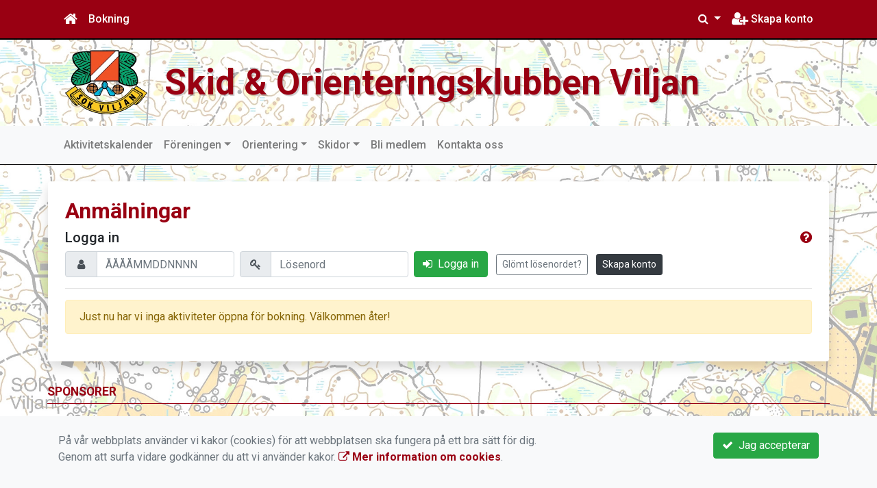

--- FILE ---
content_type: text/html; charset=UTF-8
request_url: https://www.sokviljan.se/anmalningar/
body_size: 53269
content:
 
<!DOCTYPE html>
<html lang="sv">
<head prefix="og: http://ogp.me/ns# fb: http://ogp.me/ns/fb# article: http://ogp.me/ns/article#">
<meta charset="UTF-8" />
<meta name="viewport" content="width=device-width, initial-scale=1.0"/>
<meta name="generator" content="WeUnite (support@weunite.club)" />
<meta name="author" content="KanslietOnline&trade;" />
<meta name="copyright" content="WeUnite AB, support@weunite.club" />
<meta name="robots" content="index,follow" />
<meta name="googlebot" content="index,follow" />
<meta name="keywords" content="Kansliet, KanslietOnline, Föreningssystem, Bokning Online, Onlinebokning, Simning, Idrott" />
<meta name="description" content="KanslietOnline™ är det kompletta föreningssystemet för idrottsföreningar och mindre organisationer." />
<title>Anmälningar</title>

<link rel="alternate" type="application/rss+xml" title="Senaste nyheter" href="https://www.sokviljan.se/nyheter/rss/">

<meta name="apple-mobile-web-app-title" content="Anmälningar">
<link rel="apple-touch-icon" sizes="180x180" href="/explorer/favicon/apple-touch-icon.png?ver=15Zd8">
<link rel="apple-touch-startup-image" media="(device-width: 414px) and (device-height: 736px) and (orientation: landscape) and (-webkit-device-pixel-ratio: 3)" href="/explorer/favicon/apple-touch-startup-image-1182x2208.png?ver=15Zd8">
<link rel="apple-touch-startup-image" media="(device-width: 414px) and (device-height: 736px) and (orientation: portrait) and (-webkit-device-pixel-ratio: 3)" href="/explorer/favicon/apple-touch-startup-image-1242x2148.png?ver=15Zd8">
<link rel="apple-touch-startup-image" media="(device-width: 768px) and (device-height: 1024px) and (orientation: landscape) and (-webkit-device-pixel-ratio: 2)" href="/explorer/favicon/apple-touch-startup-image-1496x2048.png?ver=15Zd8">
<link rel="apple-touch-startup-image" media="(device-width: 768px) and (device-height: 1024px) and (orientation: portrait) and (-webkit-device-pixel-ratio: 2)" href="/explorer/favicon/apple-touch-startup-image-1536x2008.png?ver=15Zd8">
<link rel="apple-touch-startup-image" media="(device-width: 320px) and (device-height: 480px) and (-webkit-device-pixel-ratio: 1)" href="/explorer/favicon/apple-touch-startup-image-320x460.png?ver=15Zd8">
<link rel="apple-touch-startup-image" media="(device-width: 320px) and (device-height: 568px) and (-webkit-device-pixel-ratio: 2)" href="/explorer/favicon/apple-touch-startup-image-640x1096.png?ver=15Zd8">
<link rel="apple-touch-startup-image" media="(device-width: 320px) and (device-height: 480px) and (-webkit-device-pixel-ratio: 2)" href="/explorer/favicon/apple-touch-startup-image-640x920.png?ver=15Zd8">
<link rel="apple-touch-startup-image" media="(device-width: 768px) and (device-height: 1024px) and (orientation: landscape) and (-webkit-device-pixel-ratio: 1)" href="/explorer/favicon/apple-touch-startup-image-748x1024.png?ver=15Zd8">
<link rel="apple-touch-startup-image" media="(device-width: 375px) and (device-height: 667px) and (-webkit-device-pixel-ratio: 2)" href="/explorer/favicon/apple-touch-startup-image-750x1294.png?ver=15Zd8">
<link rel="apple-touch-startup-image" media="(device-width: 768px) and (device-height: 1024px) and (orientation: portrait) and (-webkit-device-pixel-ratio: 1)" href="/explorer/favicon/apple-touch-startup-image-768x1004.png?ver=15Zd8">
<link rel="icon" type="image/png" sizes="32x32" href="/explorer/favicon/favicon-32x32.png?ver=15Zd8">
<link rel="icon" type="image/png" sizes="230x230" href="/explorer/favicon/favicon-230x230.png?ver=15Zd8">
<link rel="icon" type="image/png" sizes="192x192" href="/explorer/favicon/android-chrome-192x192.png?ver=15Zd8">
<link rel="icon" type="image/png" sizes="228x228" href="/explorer/favicon/coast-228x228.png?ver=15Zd8">
<link rel="icon" type="image/png" sizes="16x16" href="/explorer/favicon/favicon-16x16.png?ver=15Zd8">
<link rel="manifest" href="/explorer/favicon/site.webmanifest?ver=15Zd8">
<link rel="mask-icon" href="/explorer/favicon/safari-pinned-tab.svg?ver=15Zd8" color="#fff">
<link rel="shortcut icon" href="/explorer/favicon/favicon.ico?ver=15Zd8">
<link rel="yandex-tableau-widget" href="/explorer/favicon/yandex-browser-manifest.json?ver=15Zd8">
<meta property="og:image" content="/explorer/favicon/open-graph.png?ver=15Zd8">
<meta name="apple-mobile-web-app-capable" content="yes">
<meta name="msapplication-TileColor" content="#654321">
<meta name="msapplication-TileImage" content="/explorer/favicon/mstile-144x144.png?ver=15Zd8">
<meta name="msapplication-config" content="/explorer/favicon/browserconfig.xml?ver=15Zd8">
<meta name="theme-color" content="#4972ab">

<meta property="og:title" content="Anmälningar" />
<meta property="og:description" content="KanslietOnline™ är det kompletta föreningssystemet för idrottsföreningar och mindre organisationer." />
<meta property="og:type" content="article" />
<meta property="article:author" content="https://www.sokviljan.se/" />
<meta property="article:publisher" content="https://www.sokviljan.se/" />
<meta property="og:url" content="https://www.sokviljan.se/anmalningar/" />
<meta property="og:image" content="https://www.sokviljan.se/skin/default/pics/OGLogo.png" />
<meta property="og:locale" content="sv_SE" />
<meta property="fb:admins" content="664706484"/>

<link rel="preconnect" href="https://fonts.googleapis.com">
<link rel="preconnect" href="https://fonts.gstatic.com" crossorigin>

<link id="jquery-css" rel="stylesheet" media="screen" href="//cdn.kanslietonline.se/jquery/jquery-ui.min.css?1.12.1">
<link id="gfonts-quicksand" href="//fonts.googleapis.com/css?family=Quicksand:400,500,700&amp;subset=latin-ext" rel="stylesheet" type="text/css" media="screen">
<link id="gfonts-roboto" href="//fonts.googleapis.com/css2?family=Roboto:wght@400;500;700&subset=latin-ext&display=swap" rel="stylesheet">

<!-- Latest compiled and minified CSS -->
<link rel="stylesheet" href="https://cdn.jsdelivr.net/npm/bootstrap@4.6.0/dist/css/bootstrap.min.css" integrity="sha384-B0vP5xmATw1+K9KRQjQERJvTumQW0nPEzvF6L/Z6nronJ3oUOFUFpCjEUQouq2+l" crossorigin="anonymous">

<link id="fontsawesome" href="//maxcdn.bootstrapcdn.com/font-awesome/4.7.0/css/font-awesome.min.css" rel="stylesheet" integrity="sha384-wvfXpqpZZVQGK6TAh5PVlGOfQNHSoD2xbE+QkPxCAFlNEevoEH3Sl0sibVcOQVnN" crossorigin="anonymous">

<style>
.site-header h1 a,
.site-header h2 {
	color: #990012;
}
</style>

<link id="kanslietonline-corecss" rel="stylesheet" href="https://www.sokviljan.se/Core-Css?V316PL0" type="text/css" media="screen" />

<link rel="stylesheet" href="https://www.sokviljan.se/js/jquery/smartmenus-1.1.1/jquery.smartmenus.bootstrap-4.css?V316PL0" type="text/css" />
<link rel="stylesheet" href="https://www.sokviljan.se/Widgets/AccountWidget/Css/style.Account.css?V316PL0" type="text/css" />
<link rel="stylesheet" href="https://www.sokviljan.se/css/style.Notify.css?V316PL0" type="text/css" />
<link rel="stylesheet" href="https://www.sokviljan.se/Widgets/Sponsor/sponsor.css?V316PL0" type="text/css" />
<link rel="stylesheet" href="https://www.sokviljan.se/js/jquery/slick/slick.css?V316PL0" type="text/css" />
<link rel="stylesheet" href="https://www.sokviljan.se/js/jquery/slick/slick-theme.css?V316PL0" type="text/css" />

<!--[if IE]>
	<link rel="stylesheet" href="/css/IE/style.IE.css" type="text/css" />	
<![endif]-->
<!--[if IE 8]>
	<link rel="stylesheet" href="/css/IE/style.IE8.css" type="text/css" />	
<![endif]-->
<!--[if IE 7]>
	<link rel="stylesheet" href="/css/IE/style.IE7.css" type="text/css" />	
<![endif]-->
<!--[if lte IE 6]>
	<link rel="stylesheet" href="/css/IE/style.IE6.css" type="text/css" />
<![endif]-->

<style>
#promo-top { padding:0rem 1rem/* !important*/; }
#promo-top aside { padding:0.5rem 0rem !important; }
#main { padding:0rem 1rem/* !important*/; }
#main aside { padding:0.5rem 0rem !important; }
#sidebar-1 { padding:0rem 1rem/* !important*/; }
#sidebar-1 aside { padding:0.5rem 0rem !important; }
#sidebar-2 { padding:0rem 1rem/* !important*/; }
#sidebar-2 aside { padding:0.5rem 0rem !important; }
#promo-bottom { padding:0rem 1rem/* !important*/; }
#promo-bottom aside { padding:0.5rem 0rem !important; }
#footer-1 { padding:0rem 1rem/* !important*/; }
#footer-1 aside { padding:0.5rem 0rem !important; }
#footer-2 { padding:0rem 1rem/* !important*/; }
#footer-2 aside { padding:0.5rem 0rem !important; }
#footer-3 { padding:0rem 1rem/* !important*/; }
#footer-3 aside { padding:0.5rem 0rem !important; }
#footer-4 { padding:0rem 1rem/* !important*/; }
#footer-4 aside { padding:0.5rem 0rem !important; }

.header-image-wrap { background: none; }
.header-image-wrap { padding: 15px 10px; }
.header-image-wrap .site-brand a, .header-image-wrap .site-brand small { color: #990012; }
.header-image-wrap .site-brand, .header-image-wrap .site-brand small { text-shadow: 2px 2px 1px rgba(100, 100, 100, 0.1); text-shadow: 2px 2px 1px rgba(0, 0, 0, .2); }
.nav.nav-ko-usermenu > li > a:focus, .nav > li > a:hover { color:#990012;background-color:#ffffff}
.top-navigation .navbar.custom-style, .top-navigation-back {color:#ffffff;background-color:#990012 !important;background-image:none;}
.top-navigation .navbar, .top-navigation-back, .crumbs-back { border-color:#000000; }

/*.top-navigation .navbar-light .navbar-toggler { background-color: #ffffff; border-color: #ffffff; }*/

.top-navigation .navbar .navbar-brand,
.top-navigation .navbar .navbar-nav > li > a {color:#ffffff;text-shadow: none;}

.top-navigation .navbar .navbar-brand:hover,
.top-navigation .navbar .navbar-nav > li > a:hover,
.top-navigation .navbar .navbar-nav > .open > a,
.top-navigation .navbar .navbar-nav > .open > a:focus,
.top-navigation .navbar .navbar-nav > .open > a:hover{color:#990012;background-color:#ffffff;background-image:none;text-shadow:none;box-shadow:none}

.top-navigation .navbar .open > a,
.top-navigation .navbar .open > a:focus,
.top-navigation .navbar .open > a:hover{color:#ffffff;background-color:#990012;background-image:none}

.top-navigation .navbar .dropdown-menu > li > a:focus,
.top-navigation .navbar .dropdown-menu > li > a:hover{color:#ffffff;background-color:#990012;background-image:none}

.top-navigation .navbar .dropdown-menu > .active > a,
.top-navigation .navbar .dropdown-menu > .active > a:focus,
.top-navigation .navbar .dropdown-menu > .active > a:hover{color:#990012;background-color:#ffffff;background-image:none}

@media (max-width: 767px){.top-navigation .navbar .navbar-nav .open .dropdown-menu > li > a{color:#ffffff;background-color:#990012;background-image:none;text-shadow:none;box-shadow:none}.top-navigation .navbar .navbar-nav .open .dropdown-menu > li > a:focus,.top-navigation .navbar .navbar-nav .open .dropdown-menu > li > a:hover,.top-navigation .navbar .navbar-nav .open .dropdown-menu > .active > a,.top-navigation .navbar .navbar-nav .open .dropdown-menu > .active > a:focus,.top-navigation .navbar .navbar-nav .open .dropdown-menu > .active > a:hover{color:#990012;background-color:#ffffff;background-image:none;text-shadow:none;box-shadow:none}}
.navbar-extra {color:#ffffff}
.navbar-extra:hover,.navbar-extra:focus {color:#990012;background-color:#ffffff}
.navbar-inverse .navbar-toggle {color:#ffffff;border-color:#ffffff;}
.navbar-inverse .navbar-toggle .icon-bar {background-color:#ffffff;}
.navbar-inverse .navbar-toggle:hover {background-color:#ffffff;}
.navbar-inverse .navbar-toggle:hover .icon-bar {background-color:#990012;}
.footer.footer-top { background-color: #990012; color: #FFFFFF; }.footer.footer-top a { color: #FFFFFF; }
body { background: url(/skin/default/header/site-background.webp) #ffffff repeat fixed 0 0 / cover; }
.main-wrapper { background-color: #ffffff !important }
</style><link rel="stylesheet" href="https://www.sokviljan.se/skin/default/css/style.Skin.css?V316PL0" type="text/css" />
<style>
.mobile-nav .navbar-collapse.collapse{display:block!important}.mobile-nav .navbar-nav,.mobile-nav .navbar-nav>li{float:left!important}.mobile-nav .navbar-nav.navbar-right:last-child{margin-right:-15px!important}.mobile-nav .navbar-nav{margin:0 -15px 0 -15px}.mobile-nav .navbar-right{float:right!important}.mobile-nav .navbar-nav .open .dropdown-menu{position:absolute;top:100%;left:0;float:left;min-width:160px;background-color:#fff;background-clip:padding-box;border:1px solid rgba(0,0,0,.15);border-radius:4px;box-shadow:0 6px 12px rgba(0,0,0,.175)}.mobile-nav .navbar-nav .open .dropdown-menu>li>a{color:#333;background-color:#fff}
</style>

<script>
var ABSPATH  = "/";
var ADMPATH  = "admin/";
var __AbsUrl = "https://www.sokviljan.se/";
var SKINPATH = "skin/default/";
var KO_API_URI = "https://api.kanslietonline.se";
var DEBUG = false;
var __Debug = false;

var __Self = "/anmalningar/";
var __ProxyPath = "/admin/proxy/";

var errMsg = {};
var errFld = {};
</script>
</head>

<body class="custom-font-enabled ko-tab-10">
<div id="fb-root"></div>
<script async defer crossorigin="anonymous" src="https://connect.facebook.net/sv_SE/sdk.js#xfbml=1&version=v5.0&appId="></script>


<div id="loadMsg" tabindex="-1" style="display: none;">
	<i class="text-danger fa fa-spinner fa-pulse fa-3x fa-fw"></i><br />
	Sidan håller på att ladda, vänligen vänta...</div>

<div id="loadSuccess" class="center-block text-success"><i class="fa fa-check-circle fa-6x"></i></div>
<div id="loadFailure" class="center-block text-danger"><i class="fa fa-times-circle-o fa-6x"></i></div>

<div id="KOModal" class="modal fade" tabindex="-1" role="dialog">
	<div class="modal-dialog">
		<div class="modal-content">
		  
		</div><!-- /.modal-content -->
	</div><!-- /.modal-dialog -->
</div><!-- /.modal -->

<a id="top"></a>



<!-- DEFAULT TEMPLATE -->



<div class="top-navigation">
	<!-- MOBILE TOP -->
	<nav class="navbar navbar-expand navbar-dark bg-dark d-block d-sm-none custom-style">
		<!-- Left nav -->
		<div class="collapse navbar-collapse" id="navbarNav">
			<a class="navbar-brand" rel="home" href="/" title="">
				<i class="fa fa-home"></i>
			</a>

			<ul class="navbar-nav ml-auto" data-sm-skip="true" data-sm-options="{ showOnClick: true, hideOnClick: false }">
									<li class="nav-item">
				<a class="nav-link btn-mobile-notfication" href="/anmalningar/">
					Bokning				</a>
			</li>
												<li class="nav-item dropdown">
				<a class="nav-link dropdown-toggle" href="#" role="button" data-toggle="dropdown" aria-expanded="false">
				  Logga in				</a>
				<ul class="dropdown-menu dropdown-menu-right account py-2 px-1">
				  <li>
					<div class="">
					<div class="AccountWidget p-2">
	<form class="frmLoginWidget" method="post" action="/Ajax/ajax.Login.php">

	<div class="form-group">
		<label for="Username2_01">Personnummer</label> <a href="javascript:void(0);" onclick="$(this).closest('.form-group').find('small').toggle();" class="float-right"><i class="fa fa-question-circle"></i></a>
		<input type="text" id="Username2_01" class="form-control" value="" name="Username" placeholder="ÅÅÅÅMMDDNNNN" tabindex="3" aria-describedby="HlpPersNo2">
		<small id="HlpPersNo2" class="text-muted" style="display: none;">Personnummer med 12 siffror i formatet ÅÅÅÅMMDDNNNN.</small>
	</div>

	<div class="form-group">
		<label for="lblPasswd2">Lösenord</label>
		<input type="password" id="lblPasswd2" class="form-control Passwd" name="Password" required placeholder="Lösenord" tabindex="4" />
	</div>


	<input type="hidden" name="ReturnUrl" value="/anmalningar/" />	
	<button type="submit" class="btn btn-success btn-block" tabindex="6">
		<i class="fa fa-sign-in" aria-hidden="true"></i>&nbsp;
		Logga in
	</button>
	<a class="LnkForgotPasswd btn btn-sm btn-outline-info btn-block" tabindex="7" href="/Konto/Aterstall-losenord/" title="Glömt lösenordet?">Glömt lösenordet?</a>
	</form>
</div>						</div>
				  </li>
				 </ul>
			
<!--
				<a href="#" class="nav-link btn-mobile-login float-right" title="Logga in" style="margin-right: -15px;" data-toggle="collapse" data-target="#mobile-account">Logga in <b class="caret"></b></a>
-->
			</li>
									<li class="nav-item">
				<a href="/bli-medlem/" class="nav-link btn-mobile-new-account float-right" title="Skapa konto">Skapa konto</a>
			</li>
						</ul>
		</div>
	</nav>
	<div id="mobile-activities" class="navbar-collapse collapse bg-white p-2">
			</div>
	
	
	<!-- DESKTOP TOP -->
		<nav class="navbar navbar-expand-lg navbar-dark bg-dark d-none d-sm-block custom-style">
		<div class="container">
			<ul class="navbar-nav" data-sm-skip="true">
				<li class="nav-item">
					<a class="nav-link" rel="home" href="/" title="">
						<i class="fa fa-home fa-lg"></i>
					</a>
				</li>
			</ul>
			<button class="navbar-toggler" type="button" data-toggle="collapse" data-target="#TopNav" aria-controls="TopNav" aria-expanded="false" aria-label="Toggle navigation">
				<span class="navbar-toggler-icon"></span>
			</button>

			<div class="collapse navbar-collapse" id="TopNav">
								<ul class="navbar-nav" data-sm-skip="true">
				<li class="nav-item">
					<a class="nav-link btn-desktop-notfication" href="/anmalningar/">
						Bokning					</a>
				</li>
				</ul>
				
								
				
				<ul class="navbar-nav ml-auto" data-sm-skip="true" data-sm-options="{ showOnClick: true, hideOnClick: false }">
				
				<li id="SearchDD" class="nav-item dropdown search-widget">
					<a href="#" class="nav-link dropdown-toggle" data-toggle="dropdown" title="Sök">
						<i class="fa fa-search" aria-hidden="true"></i>
					</a>
					<div class="dropdown-menu dropdown-menu-right account py-2 px-1">

						<form method="get" action="/Sokresultat/">
						<div class="input-group">
							<input type="text" name="q" class="form-control" placeholder="Sök nyheter, sidor etc." aria-describedby="btnsearch">
							<div class="input-group-append">
								<button class="btn btn-outline-secondary" type="submit" id="btnsearch">
									<span class="sr-only">Sök</span>
									<i class="fa fa-search" aria-hidden="true"></i>
								</button>
							</div>
						</div>
						</form>					
					</div>
				</li>
								<li id="desktop-account" class="nav-item dropdown">
					<a class="nav-link dropdown-toggle" href="#" data-toggle="dropdown" title="Logga in">Logga in</a>
					<div class="dropdown-menu dropdown-menu-right account py-2 px-1">
						<div class="AccountWidget p-2">
	<form class="frmLoginWidget" method="post" action="/Ajax/ajax.Login.php">

	<div class="form-group">
		<label for="Username1_01">Personnummer</label> <a href="javascript:void(0);" onclick="$(this).closest('.form-group').find('small').toggle();" class="float-right"><i class="fa fa-question-circle"></i></a>
		<input type="text" id="Username1_01" class="form-control" value="" name="Username" placeholder="ÅÅÅÅMMDDNNNN" tabindex="3" aria-describedby="HlpPersNo1">
		<small id="HlpPersNo1" class="text-muted" style="display: none;">Personnummer med 12 siffror i formatet ÅÅÅÅMMDDNNNN.</small>
	</div>

	<div class="form-group">
		<label for="lblPasswd1">Lösenord</label>
		<input type="password" id="lblPasswd1" class="form-control Passwd" name="Password" required placeholder="Lösenord" tabindex="4" />
	</div>


	<input type="hidden" name="ReturnUrl" value="/anmalningar/" />	
	<button type="submit" class="btn btn-success btn-block" tabindex="6">
		<i class="fa fa-sign-in" aria-hidden="true"></i>&nbsp;
		Logga in
	</button>
	<a class="LnkForgotPasswd btn btn-sm btn-outline-info btn-block" tabindex="7" href="/Konto/Aterstall-losenord/" title="Glömt lösenordet?">Glömt lösenordet?</a>
	</form>
</div>						</div>
				</li>
								<li class="nav-item">
					<a class="nav-link" href="/bli-medlem/" title="Skapa konto">
						<i class="fa fa-user-plus fa-lg"></i> Skapa konto					</a>
				</li>
																</ul>
				
			</div>
		</div>
	</nav>
</div>


<!-- top-navigation-back -->

<div class="form-group d-block d-sm-none m-2">
	</div>

<div class="search-widget form-group d-block d-sm-none px-2">
	<form method="get" action="/Sokresultat/">
	<div class="input-group">
		<input type="text" name="q" class="form-control" placeholder="Sök nyheter, sidor etc.">
		<span class="input-group-btn">
			<button class="btn btn-secondary" type="submit">
				<span class="sr-only">Sök</span>
				<i class="fa fa-search" aria-hidden="true"></i>
			</button>
		</span>
	</div><!-- /input-group -->
	</form>
</div>


<!-- header -->
<header id="Header">
	<div class="site-background">
		<div class="container">		
			<!-- dynamic header -->
			<!-- logotext -->
<div class="header-image-wrap d-flex flex-wrap flex-md-nowrap justify-content-center justify-content-md-start">
	<div id="Logotype" class="text-center">
		<a class="site-title" href="https://www.sokviljan.se/" title="Skid &amp; Orienteringsklubben Viljan" rel="home">
			<img src="/skin/default/header/logotype.webp?t=1768454598" alt="Skid &amp; Orienteringsklubben Viljan-logotype" />
		</a>
	</div>
	<div class="site-brand">
		<a href="https://www.sokviljan.se/" title="Skid &amp; Orienteringsklubben Viljan">
		 Skid &amp; Orienteringsklubben Viljan
		</a>
	</div>
</div>
		</div>

	</div>
</header>


<!-- SLIDER -->

<div class="default-navigation">	
	<nav class="navbar navbar-expand-lg navbar-light bg-light custom-style">
		<div class="container" style="">
						<button class="navbar-toggler" type="button" data-toggle="collapse" data-target="#MenuTree" aria-controls="MenuTree" aria-expanded="false" aria-label="Toggle navigation">
				<span class="navbar-toggler-icon"></span>
			</button>
			
			<div id="MenuTree" class="collapse navbar-collapse">
				<ul id="MenuTree" class="navbar-nav">
<li class="nav-item"><a id="ko-menu_link-152" class="nav-link" href="https://www.sokviljan.se/" title="Aktivitetskalender">Aktivitetskalender</a></li>
<li class="nav-item dropdown"><a id="ko-menu_link-5" class="nav-link dropdown-toggle" href="https://www.sokviljan.se/foreningen/" title="F&ouml;reningen">F&ouml;reningen</a><ul class="dropdown-menu">
<li class="nav-item dropdown"><a id="ko-menu_link-77" class="dropdown-item" href="https://www.sokviljan.se/foreningen/klubbinfo/" title="Klubbinfo">Klubbinfo</a><ul class="dropdown-menu">
<li class="nav-item"><a id="ko-menu_link-89" class="dropdown-item" href="https://www.sokviljan.se/foreningen/klubbinfo/adresser-och-kontakt/" title="Adresser och kontakt">Adresser och kontakt</a></li>
<li class="nav-item"><a id="ko-menu_link-82" class="dropdown-item" href="https://www.sokviljan.se/foreningen/klubbinfo/stadgar/" title="Stadgar">Stadgar</a></li>
<li class="nav-item"><a id="ko-menu_link-78" href="#" class="dropdown-item" onclick="return false;" title="Hantering av personuppgifter">Hantering av personuppgifter</a></li>
<li class="nav-item"><a id="ko-menu_link-83" class="dropdown-item" href="https://www.sokviljan.se/foreningen/klubbinfo/medlemsavgifter-m-m/" title="Medlemsavgifter m m">Medlemsavgifter m m</a></li>
<li class="nav-item"><a id="ko-menu_link-157" class="dropdown-item" href="https://www.sokviljan.se/foreningen/klubbinfo/sok-viljans-vardegrund/" title="SOK Viljans v&auml;rdegrund">SOK Viljans v&auml;rdegrund</a></li>
<li class="nav-item"><a id="ko-menu_link-79" href="#" class="dropdown-item" onclick="return false;" title="Barn- och ungdomsidrott">Barn- och ungdomsidrott</a></li>
<li class="nav-item"><a id="ko-menu_link-87" class="dropdown-item" href="https://www.sokviljan.se/foreningen/klubbinfo/arets-viljan/" title="&Aring;rets Viljan">&Aring;rets Viljan</a></li>
<li class="nav-item"><a id="ko-menu_link-179" class="dropdown-item" href="https://www.sokviljan.se/foreningen/klubbinfo/arets-viljanungdom/" title="&Aring;rets Viljanungdom">&Aring;rets Viljanungdom</a></li>
<li class="nav-item"><a id="ko-menu_link-88" class="dropdown-item" href="https://www.sokviljan.se/foreningen/klubbinfo/viljans-ordforande/" title="Viljans ordf&ouml;rande">Viljans ordf&ouml;rande</a></li>
</ul>
</li>
<li class="nav-item dropdown"><a id="ko-menu_link-66" class="dropdown-item" href="https://www.sokviljan.se/foreningen/klubbstugan/" title="Klubbstugan">Klubbstugan</a><ul class="dropdown-menu">
<li class="nav-item"><a id="ko-menu_link-74" class="dropdown-item" href="https://www.sokviljan.se/foreningen/klubbstugan/uthyrning-av-klubbstugan/" title="Uthyrning av klubbstugan">Uthyrning av klubbstugan</a></li>
<li class="nav-item"><a id="ko-menu_link-131" class="dropdown-item" href="https://www.sokviljan.se/foreningen/klubbstugan/klubbstugans-historik/" title="Klubbstugans historik">Klubbstugans historik</a></li>
</ul>
</li>
<li class="nav-item dropdown"><a id="ko-menu_link-94" class="dropdown-item" href="https://www.sokviljan.se/foreningen/arrangemang/" title="Arrangemang">Arrangemang</a><ul class="dropdown-menu">
<li class="nav-item dropdown"><a id="ko-menu_link-96" class="dropdown-item" href="https://www.sokviljan.se/foreningen/arrangemang/o-ringen-smalandskusten-2024/" title="O-Ringen Sm&aring;landskusten 2024">O-Ringen Sm&aring;landskusten 2024</a><ul class="dropdown-menu">
<li class="nav-item"><a id="ko-menu_link-129" class="dropdown-item" href="https://www.sokviljan.se/foreningen/arrangemang/o-ringen-smalandskusten-2024/dokument/" title="Dokument">Dokument</a></li>
</ul>
</li>
<li class="nav-item"><a id="ko-menu_link-161" class="dropdown-item" href="https://www.sokviljan.se/foreningen/arrangemang/oskarshamns-stadslopp/" title="Oskarshamns Stadslopp">Oskarshamns Stadslopp</a></li>
<li class="nav-item dropdown"><a id="ko-menu_link-180" class="dropdown-item" href="https://www.sokviljan.se/foreningen/arrangemang/veteran-sm-oland/" title="Veteran-SM &Ouml;land">Veteran-SM &Ouml;land</a><ul class="dropdown-menu">
<li class="nav-item"><a id="ko-menu_link-181" class="dropdown-item" href="https://www.sokviljan.se/foreningen/arrangemang/veteran-sm-oland/bilder/" title="Bilder">Bilder</a></li>
<li class="nav-item"><a id="ko-menu_link-182" class="dropdown-item" href="https://www.sokviljan.se/foreningen/arrangemang/veteran-sm-oland/artiklar-och-intervjuer/" title="Artiklar och intervjuer">Artiklar och intervjuer</a></li>
<li class="nav-item"><a id="ko-menu_link-183" class="dropdown-item" href="https://www.sokviljan.se/foreningen/arrangemang/veteran-sm-oland/kartklipp/" title="Kartklipp">Kartklipp</a></li>
</ul>
</li>
</ul>
</li>
<li class="nav-item"><a id="ko-menu_link-91" class="dropdown-item" href="https://www.sokviljan.se/foreningen/fotoalbum/" title="Fotoalbum">Fotoalbum</a></li>
<li class="nav-item"><a id="ko-menu_link-92" class="dropdown-item" href="https://www.sokviljan.se/foreningen/klubbtidning/" title="Klubbtidning">Klubbtidning</a></li>
<li class="nav-item"><a id="ko-menu_link-95" class="dropdown-item" href="https://www.sokviljan.se/foreningen/informationpr/" title="Information/PR">Information/PR</a></li>
<li class="nav-item dropdown"><a id="ko-menu_link-64" class="dropdown-item" href="https://www.sokviljan.se/foreningen/veteranerna/" title="Veteranerna">Veteranerna</a><ul class="dropdown-menu">
<li class="nav-item"><a id="ko-menu_link-65" class="dropdown-item" href="https://www.sokviljan.se/foreningen/veteranerna/vandringsstatistik/" title="Vandringsstatistik">Vandringsstatistik</a></li>
</ul>
</li>
<li class="nav-item dropdown"><a id="ko-menu_link-126" class="dropdown-item" href="https://www.sokviljan.se/foreningen/tipspromenader/" title="Tipspromenader">Tipspromenader</a><ul class="dropdown-menu">
<li class="nav-item"><a id="ko-menu_link-127" class="dropdown-item" href="https://www.sokviljan.se/foreningen/tipspromenader/resultat/" title="Resultat">Resultat</a></li>
<li class="nav-item"><a id="ko-menu_link-128" class="dropdown-item" href="https://www.sokviljan.se/foreningen/tipspromenader/for-tipsansvariga/" title="F&ouml;r tipsansvariga">F&ouml;r tipsansvariga</a></li>
</ul>
</li>
</ul>
</li>
<li class="nav-item dropdown"><a id="ko-menu_link-60" class="nav-link dropdown-toggle" href="https://www.sokviljan.se/orientering/" title="Orientering">Orientering</a><ul class="dropdown-menu">
<li class="nav-item"><a id="ko-menu_link-69" href="https://www.sokviljan.se/orientering/eventor/" class="dropdown-item" title="Eventor" target="_blank">Eventor</a></li>
<li class="nav-item"><a id="ko-menu_link-154" class="dropdown-item" href="https://www.sokviljan.se/orientering/tavlingsprogram/" title="T&auml;vlingsprogram">T&auml;vlingsprogram</a></li>
<li class="nav-item"><a id="ko-menu_link-155" href="https://www.sokviljan.se/orientering/traningsprogram/" class="dropdown-item" title="Tr&auml;ningsprogram">Tr&auml;ningsprogram</a></li>
<li class="nav-item"><a id="ko-menu_link-67" class="dropdown-item" href="https://www.sokviljan.se/orientering/resultat-statistik/" title="Resultat &amp; statistik">Resultat &amp; statistik</a></li>
<li class="nav-item dropdown"><a id="ko-menu_link-147" class="dropdown-item" href="https://www.sokviljan.se/orientering/traningslager/" title="Tr&auml;ningsl&auml;ger">Tr&auml;ningsl&auml;ger</a><ul class="dropdown-menu">
<li class="nav-item"><a id="ko-menu_link-148" class="dropdown-item" href="https://www.sokviljan.se/orientering/traningslager/terrang-kartor-priser/" title="Terr&auml;ng, kartor, priser">Terr&auml;ng, kartor, priser</a></li>
</ul>
</li>
<li class="nav-item"><a id="ko-menu_link-97" class="dropdown-item" href="https://www.sokviljan.se/orientering/hittaut/" title="Hittaut">Hittaut</a></li>
<li class="nav-item"><a id="ko-menu_link-104" class="dropdown-item" href="https://www.sokviljan.se/orientering/allemansratten/" title="Allemansr&auml;tten">Allemansr&auml;tten</a></li>
</ul>
</li>
<li class="nav-item dropdown"><a id="ko-menu_link-61" class="nav-link dropdown-toggle" href="https://www.sokviljan.se/skidor/" title="Skidor">Skidor</a><ul class="dropdown-menu">
<li class="nav-item"><a id="ko-menu_link-156" href="https://www.sokviljan.se/skidor/traningsprogram/" class="dropdown-item" title="Tr&auml;ningsprogram">Tr&auml;ningsprogram</a></li>
<li class="nav-item dropdown"><a id="ko-menu_link-70" href="#" class="dropdown-item" onclick="return false;" title="Resultat &amp; statistik">Resultat &amp; statistik</a><ul class="dropdown-menu">
<li class="nav-item"><a id="ko-menu_link-71" class="dropdown-item" href="https://www.sokviljan.se/skidor/resultat-statistik/vasaloppet/" title="Vasaloppet">Vasaloppet</a></li>
<li class="nav-item"><a id="ko-menu_link-136" class="dropdown-item" href="https://www.sokviljan.se/skidor/resultat-statistik/klubbmastare/" title="Klubbm&auml;stare">Klubbm&auml;stare</a></li>
</ul>
</li>
<li class="nav-item"><a id="ko-menu_link-75" class="dropdown-item" href="https://www.sokviljan.se/skidor/skoterkorning-och-grasklippning-av-spar/" title="Skoterk&ouml;rning och gr&auml;sklippning av sp&aring;r">Skoterk&ouml;rning och gr&auml;sklippning av sp&aring;r</a></li>
<li class="nav-item"><a id="ko-menu_link-140" class="dropdown-item" href="https://www.sokviljan.se/skidor/sparbidrag/" title="Sp&aring;rbidrag">Sp&aring;rbidrag</a></li>
<li class="nav-item"><a id="ko-menu_link-167" class="dropdown-item" href="https://www.sokviljan.se/skidor/tavlingsprogram/" title="T&auml;vlingsprogram">T&auml;vlingsprogram</a></li>
</ul>
</li>
<li class="nav-item"><a id="ko-menu_link-63" class="nav-link" href="https://www.sokviljan.se/bli-medlem/" title="Bli medlem">Bli medlem</a></li>
<li class="nav-item"><a id="ko-menu_link-16" class="nav-link" href="https://www.sokviljan.se/kontakta-oss/" title="Kontakta oss">Kontakta oss</a></li>
</ul>
			</div><!--/.nav-collapse -->
		</div>
	</nav>
</div>
<div class="crumbs-back">
	<div class="container">
		<div class="row">
			<div class="col">
							</div>
		</div>
	</div>
</div>

<!-- OLD SLIDER --->

<div id="eventModal" class="modal fade" tabindex="-1" role="dialog">
	<div class="modal-dialog">
		<div class="modal-content">
			
		</div><!-- /.modal-content -->
	</div><!-- /.modal-dialog -->
</div><!-- /.modal -->





<div id="Wrap" class="main-wrapper rounded shadow container mt-4">
	
	<div class="row">
				<!--
		col-md-9 order-1 order-md-2		-->
		<div id="main" class="order-1 order-md-2 col-12 col-12" role="main">
			<div id="page-10" class="regular-post"> <!-- regular-post -->
	<h2 class="page-title font-weight-bold">Anmälningar</h2>
	<div><div id="mustache_container"></div><script id="groups_template" type="x-tmpl-mustache">
{{#data}}
{{#type}}
<h4>{{sectionname}} / {{name}}</h4>
{{#desc.long}}
{{{desc.long}}}
{{/desc.long}}
<!--
{{#desc.long}}
<span style="display: inline-block; max-width: 600px;">{{{desc.short}}} <a href="#" class="readmore-toggle d-block">{{i18n.readmore}}</a></span>
<div class="row no-gutters" style="display: none;">
	<div class="col col-sm-7 p-1">
		{{{desc.long}}}
	</div>
</div>
{{/desc.long}}
-->
{{#hasrestrictions}}
<p>{{i18n.restrictions}}</p>
<table class="table table-striped table-sm" style="max-width: 250px;">
<thead>
<tr>
<th>{{i18n.period}}</th>
<th class="text-center">{{i18n.bookings}}</th>
</tr>
</thead>
<tbody>
{{#restrictions}}
<tr>
<td>{{Period}}</td>
<td class="text-center">{{No}}</td>
</tr>
{{/restrictions}}
</tbody>
</table>
{{/hasrestrictions}}
<div class="row no-gutters">
	<div class="col p-2 font-weight-bold">{{i18n.level}}</div>
	<div class="col-2 p-2 d-none d-sm-block text-center font-weight-bold">Aktiviteter</div>
	<div class="col-2 p-2 d-none d-sm-block text-center font-weight-bold">{{i18n.weekday}}</div>
	<div class="col-2 p-2 text-center font-weight-bold">{{i18n.available}}</div>
</div>
<div class="ko-card-overview">
{{#level}}
	<div class="py-2">
		<div class="row shadow-sm booking-row row-hover no-gutters position-relative">
			<div class="col p-2 font-weight-bold position-static">
				<i class="more-less fa fa-chevron-right" aria-hidden="true"></i> <a data-toggle="collapse" href="#Level{{id}}_{{prio}}" data-level="{{id}}" data-prio="{{prio}}" class="stretched-link pl-1" role="button" aria-expanded="false" aria-controls="Level{{id}}_{{prio}}">{{name}}</a>
			</div>
			<div class="col-2 p-2 d-none d-sm-block text-center font-weight-bold">{{count.group}}</div>
			<div class="col-2 p-2 d-none d-sm-block text-center font-weight-bold">
				{{#weekdays}}
				<span class="badge badge-{{class}}">{{name}}</span>
				{{/weekdays}}
			</div>
			<div class="col-2 p-2 text-center font-weight-bold">
				{{#count.available}}{{count.available}}{{/count.available}} <!-- ({{count.max}}) -->
				{{^count.available}}<span class="badge badge-danger">{{i18n.queue}}</span>{{/count.available}}
			</div>
		</div>
		<div id="Level{{id}}_{{prio}}" class="collapse groups" data-level="{{id}}" data-prio="{{prio}}">
			
			<div class="booking-row-info">
			{{#desc}}
			<div class="py-3">
				<span style="display: inline-block; max-width: 600px;">{{{desc.short}}} <a href="#" class="readmore-toggle d-block">{{i18n.readmore}}</a></span>
				<div class="row no-gutters" style="display: none;">
					<div class="col col-sm-7 p-1">
						{{{desc.long}}}
					</div>
					{{#has_award}}
					<div class="col p-1">
						<h6 class="text-muted text-center pb-2">{{i18n.awards}}</h6>
						<div class="d-flex justify-content-center">
							{{#awards}}
							<div class="mx-2 text-center align-self-end">
								<img class="img-thumbnail" src="{{avatar}}" alt="Generic placeholder image" style="max-width: 48px;"><br />
								<p class="mt-2 font-weight-bold">{{name}}</p>
							</div>
							{{/awards}}
						</div>
					</div>
					{{/has_award}}
				</div>
			</div>
			{{/desc}}
		</div>

		<div class="row no-gutters">
			<div class="col p-2 font-weight-bold">{{i18n.activity}}</div>
			<div class="col-1 p-2 d-none d-sm-block text-center font-weight-bold booking-row-age">{{i18n.age}}</div>
			<div class="col-2 p-2 d-none d-sm-block font-weight-bold booking-row-period">{{i18n.period}}</div>
			<div class="col-2 p-2 d-none d-sm-block font-weight-bold">{{i18n.status}}</div>
			<div class="col-2 p-2 d-none d-md-block text-center font-weight-bold booking-row-weekday">{{i18n.weekday}}</div>
			<div class="col-2 p-2 text-center font-weight-bold booking-row-available">{{i18n.available}}</div>
			<div class="col-1 p-2 d-none d-md-block text-right font-weight-bold booking-row-cost">{{i18n.cost}}</div>
		</div>
		{{#group}}
		<div class="row booking-row groups row-hover no-gutters position-relative mt-1">
			<div class="col p-2 position-static text-truncate">
				{{#priority}}
				<span title="{{i18n.priority}}" data-toggle="tooltip"><i class="fa fa-arrow-circle-up text-success" aria-hidden="true"></i></span>&nbsp;
				{{/priority}}
				<a href="{{url}}" data-groupid="{{id}}" class="select-group font-weight-bold stretched-link">{{name}}</a>
				{{#hasschema}}
				<ul class="list-unstyled m-0 text-reset">
				{{#schema}}
				<li><small>{{.}}</small></li>
				{{/schema}}
				</ul>
				{{/hasschema}}

				<div class="details-xs d-block d-sm-none font-weight-normal small">
					<div class="booking-row-age">{{i18n.age}}: {{age}} {{i18n.years}}</div>
					<div class="booking-row-period">{{i18n.period}}: {{period}}</div>
					<div class="booking-row-weekday">{{i18n.weekday}}: 
						{{#weekdays}}
						<span class="badge badge-{{class}}">{{name}}</span>
						{{/weekdays}}
					</div>
				</div>
			</div>
			<div class="col-1 p-2 d-none d-sm-block text-center font-weight-normal small booking-row-age">{{age}} {{i18n.years}}</div>
			<div class="col-2 p-2 d-none d-sm-block font-weight-normal small booking-row-period">{{period}}</div>
			<div class="col-2 p-2 d-none d-sm-block font-weight-normal">
				{{#has_status}}
				<ul class="list-unstyled small m-0">
				{{#status.data}}
				<li class="text-{{class}}{{#active}} font-weight-bold{{/active}}">
					<span title="{{#active}}{{label_active}}{{/active}}{{^active}}{{label}}{{/active}}" data-toggle="tooltip" style="position:relative;z-index:2;">
						{{#active}}<span class="bg-{{class}} pr-1 mr-2"></span> {{label_active}}{{/active}}
						{{^active}}{{#ts}}{{ts}}{{/ts}}{{/active}}
					</span>
				</li>
				{{/status.data}}
				</ul>
				{{/has_status}}
			</div>

			<div class="col-2 p-2 d-none d-md-block text-center font-weight-normal booking-row-weekday">
				{{#weekdays}}
				<span class="badge badge-{{class}}">{{name}}</span>
				{{/weekdays}}
			</div>

			<div class="col-2 p-2 text-center font-weight-normal small booking-row-available">
			{{#available}}
				{{available}}/{{max}}
			{{/available}}
			{{^available}}
			<span class="badge badge-danger">{{i18n.queue}}</span>
			{{/available}}
			</div>
			<div class="col-1 p-2 d-none d-md-block text-right font-weight-normal small booking-row-cost">
				{{#cost.label}}
				{{cost.label}}
				{{/cost.label}}
				{{^cost.label}}
				{{i18n.no_cost}}
				{{/cost.label}}
			</div>
		</div>
		{{/group}}
	</div>
</div>
{{/level}}
</div><hr />
{{/type}}<br />
{{/data}}
</script><h5>Logga in <a href="javascript:void(0);" onclick="$('#HlpPersNo99').toggle();" class="float-right"><i class="fa fa-question-circle"></i></a></h5>
<form class="frmLoginWidget form-inline" method="post" action="/Ajax/ajax.Login.php">
	
	<div class="input-group mr-0 mr-sm-2 mb-2 mb-sm-0">
		<div class="input-group-prepend">
			<span class="input-group-text" id="basic-addon1"><i class="fa fa-user fa-fw"></i></span>
		</div>
		<input type="text" id="Username99_01" class="form-control" value="" name="Username" placeholder="ÅÅÅÅMMDDNNNN" tabindex="3" required aria-describedby="HlpPersNo99">
	</div>

	<div class="input-group mr-0 mr-sm-2 mb-2 mb-sm-0">
		<div class="input-group-prepend">
			<span class="input-group-text" id="basic-addon1"><i class="fa fa-key fa-fw"></i></span>
		</div>
		<input type="password" id="lblPasswd99" class="form-control" name="Password" placeholder="Lösenord" tabindex="4" required>
	</div>
	
	<div class="d-none d-sm-inline-block">
	<button type="submit" class="btn btn-success mr-0 mr-sm-2" tabindex="14">
		<i class="fa fa-sign-in" aria-hidden="true"></i>&nbsp;
		Logga in
	</button>
	<a href="/Konto/Aterstall-losenord/" class="btn btn-outline-secondary btn-sm mr-0 mr-sm-2">Glömt lösenordet?</a>	<a href="/bli-medlem/" class="btn btn-dark btn-sm">Skapa konto</a>	</div>
	<div class="d-block d-sm-none w-100">
		<button type="submit" class="btn btn-success btn-block" tabindex="14">
			<i class="fa fa-sign-in" aria-hidden="true"></i>&nbsp;
			Logga in
		</button>
		<a href="/Konto/Aterstall-losenord/" class="btn btn-outline-secondary btn-sm btn-block">Glömt lösenordet?</a>		<a href="/bli-medlem/" class="btn btn-dark btn-sm btn-block">Skapa konto</a>	</div>
	<small id="HlpPersNo99" class="form-text text-muted" style="display: none;">Personnummer med 12 siffror i formatet ÅÅÅÅMMDDNNNN.</small>
	<input type="hidden" name="ReturnUrl" value="/anmalningar/" />
</form><hr /><div class="alert alert-warning">Just nu har vi inga aktiviteter öppna för bokning. Välkommen åter!</div></div>
</div> <!-- //regular-post -->			
			
		</div>
			</div>
</div>

<div id="promo-bottom" class="mt-4">

	<div class="container">
		<div class="panel-promo-bottom mx-n3">
			<!-- special_widgets -->
			
			<aside id="widget-sponsor-1" class="widget sponsor"><h4 class="widget-title">Sponsorer</h4>	<div id="widget-widget_sponsor-1-slick" class="has-slick">
		<div>
			<a href="https://www.haradssparbanken.se/" class="text-reset" target="blank"><img src="https://www.sokviljan.se/explorer/images/Sponsorer/haradssparb.jpg" alt="Häradssparbanken Mönsterås" />
			</a>
		</div>
		<div>
			<a href="http://www.oskarshamnenergi.se/" class="text-reset" target="blank"><img src="https://www.sokviljan.se/explorer/images/Sponsorer/OE_logo_3D.JPG" alt="Oskarshamn Energi" />
			</a>
		</div>
		<div>
			<a href="https://www.coop.se/butiker-erbjudanden/coop/coop-flanaden/" class="text-reset" target="blank"><img src="https://www.sokviljan.se/explorer/images/Sponsorer/CoopFlanaden.jpg" alt="Coop Flanaden" />
			</a>
		</div>
		<div>
			<a href="http://www.lundbladsmaleri.se/" class="text-reset" target="blank"><img src="https://www.sokviljan.se/explorer/images/Sponsorer/LUNDBLADS.png" alt="Lundblads Måleri &amp; Golv" />
			</a>
		</div>
		<div>
			<a href="http://www.scania.se/" class="text-reset" target="blank"><img src="https://www.sokviljan.se/explorer/images/Sponsorer/scania.jpg" alt="Scania" />
			</a>
		</div>
		<div>
			<a href="http://www.soders.eu/" class="text-reset" target="blank"><img src="https://www.sokviljan.se/explorer/images/Sponsorer/SC_logo_plus_SauerCompessorsNordicsAB_2024_liten.jpg" alt="Söders" />
			</a>
		</div>
		<div>
			<a href="http://www.start-up.se/" class="text-reset" target="blank"><img src="https://www.sokviljan.se/explorer/images/Sponsorer/startup.JPG" alt="Startup" />
			</a>
		</div>
		<div>
			<a href="https://www.saftbatteries.com/" class="text-reset" target="blank"><img src="https://www.sokviljan.se/explorer/images/Sponsorer/Saft.png" alt="SAFT" />
			</a>
		</div>
		<div>
			<a href="http://www.xlbygg.se/oskarshamn/" class="text-reset" target="blank"><img src="https://www.sokviljan.se/explorer/images/Sponsorer/XL.jpg" alt="XL-bygg" />
			</a>
		</div>
		<div>
			<a href="https://www.ica.se/butiker/maxi/oskarshamn/maxi-ica-stormarknad-oskarshamn-9263/start/" class="text-reset" target="blank"><img src="https://www.sokviljan.se/explorer/images/Sponsorer/maxi.jpg" alt="ICA Maxi" />
			</a>
		</div>
		<div>
			<a href="https://www.lansforsakringar.se/kalmar/privat/" class="text-reset" target="blank"><img src="https://www.sokviljan.se/explorer/images/Sponsorer/LF_Kalmar_cmyk_v_liten.png" alt="Länsförsäkringar Kalmar län" />
			</a>
		</div>
	</div></aside>		</div>
	</div>

</div>

<div class="footer footer-top mt-2">
	<div class="container">
		<div class="panel-footer py-2">
			<div class="row">
				<div id="footer-1" class="col-12 col-sm-6 col-lg-3 footer-bit"><aside id="widget-links-1" class="widget links"><h4 class="widget-title">Viktiga länkar</h4><ul class="list-unstyled">
<li><a href="/kontakta-oss/">Kontakta oss</a></li>
<li><a href="/medlems-och-anvandarvillkor/">Medlems -och användarvillkor</a></li>
<li><a href="https://www.datainspektionen.se/lagar--regler/dataskyddsforordningen/">Dataskyddsförordningen (GDPR)</a></li>
<li><a href="/information-om-cookies/">Mer information om cookies</a></li>
</ul>
</aside></div>
				<div id="footer-2" class="col-12 col-sm-6 col-lg-3 footer-bit"><aside id="widget-news-2" class="widget news"><h4 class="widget-title">Aktuellt</h4><ul class="list-unstyled">
<li>
	<a href="https://www.sokviljan.se/nyheter/2026-01/672-skid-km-251/" title="Skid-KM 25/1" data-toggle="tooltip">Skid-KM 25/1</a> 
	<small class="text-muted pull-right">14 jan 2026</small>
</li>
<li>
	<a href="https://www.sokviljan.se/nyheter/2026-01/647-skidspar-vid-viljans-stuga/" title="Skidspår vid Viljans stuga" data-toggle="tooltip">Skidspår vid Viljans stuga</a> 
	<small class="text-muted pull-right">14 jan 2026</small>
</li>
<li>
	<a href="https://www.sokviljan.se/nyheter/2026-01/671-intresseanmalan-10-mila/" title="Intresseanmälan 10-mila" data-toggle="tooltip">Intresseanmälan 10-mila</a> 
	<small class="text-muted pull-right">14 jan 2026</small>
</li>
<li>
	<a href="https://www.sokviljan.se/nyheter/2026-01/670-skidlager-ulricehamn/" title="Skidläger Ulricehamn" data-toggle="tooltip">Skidläger Ulricehamn</a> 
	<small class="text-muted pull-right">11 jan 2026</small>
</li>
<li>
	<a href="https://www.sokviljan.se/nyheter/2026-01/668-klubbklader-hos-trimtex/" title="Klubbkläder hos Trimtex" data-toggle="tooltip">Klubbkläder hos Trimtex</a> 
	<small class="text-muted pull-right"> 6 jan 2026</small>
</li>
</ul>
</aside></div>
				<div id="footer-3" class="col-12 col-sm-6 col-lg-3 footer-bit"><aside id="widget-image-1" class="widget image"><h4 class="widget-title">Sociala medier</h4><div>
		<a href="https://www.facebook.com/sokviljan" target="_blank"><img src="https://www.sokviljan.se/explorer/widgets/widget-image-1.png" alt="/explorer/widgets/widget-image-1.png"></a>
		</div>
</aside><aside id="widget-image-2" class="widget image"><div>
		<a href="https://www.instagram.com/sokviljan/?hl=sv" target="_blank"><img src="https://www.sokviljan.se/explorer/widgets/widget-image-2.png" alt="/explorer/widgets/widget-image-2.png"></a>
		</div>
</aside></div>
				<div id="footer-4" class="col-12 col-sm-6 col-lg-3 footer-bit"><aside id="widget-info-1" class="widget info"><h4 class="widget-title">SOK Viljan</h4><ul class="fa-ul">
<li><i class="fa-li fa fa-map-marker"></i><a href="https://www.google.com/maps/place/c%2Fo+Jerry+Svensson%0D%0ANorrtornsv%C3%A4gen+19%0D%0ASE-572+32+Oskarshamn" target=&quot;_blank&quot;>c/o Jerry Svensson<br />
Norrtornsvägen 19<br />
SE-572 32 Oskarshamn</a></li>
<li><i class="fa-li fa fa-envelope-o"></i><a href="mailto:post@sokviljan.se">post@sokviljan.se</a></li>
<li><i class="fa-li fa fa-home"></i><a href="https://www.sokviljan.se/">https://www.sokviljan.se/</a></li>
</ul>
</aside></div>
			</div>
		</div>
	</div>
</div>

<div class="footer footer-bottom">
	<div class="container">
		<div class="panel-footer">
			<div class="row KanslietOnline">
				<div class="col-md-4"></div>
				<div class="col-md-4 text-center Logotype"><a href="https://weunite.club/?utm_source=SOK Viljan&utm_medium=footer-banner&utm_id=weunite-footer-logo" target="_blank"><img src="/pics/logo-weunite-tagline-ljus.svg" alt="WeUnite AB" /></a></div>
				<div class="col-md-4">
					<div class="app-badges">
	<a class="google-play" href="https://weunite.club/app?utm_source=skid-orienteringsklubben-viljan&amp;utm_medium=display&amp;utm_campaign=app-launch&amp;utm_content=wu-app-footer" target="_blank"><img alt="Ladda ned på Google Play" src="https://cdn.kanslietonline.se/app-badge-google-play.png"></a>
	<a class="app-store" href="https://weunite.club/app?utm_source=skid-orienteringsklubben-viljan&amp;utm_medium=display&amp;utm_campaign=app-launch&amp;utm_content=wu-app-footer" target="_blank"><img src="https://cdn.kanslietonline.se/app-badge-app-store.png" alt="Ladda ned i App Store"></a>
</div>				</div>
			</div>
		</div>
	</div>
</div>
		<div id="CookieMessage" class="container">
            <nav class="navbar fixed-bottom navbar-light bg-light">

				<div class="container">
					<div id="cookie_accept" class="w-100 py-3">
						<a href="#" class="cookie-accept btn btn-success float-right">
							<i class="fa fa-check"></i>&nbsp;
							Jag accepterar
						</a>
						<p class="text-muted credit">På vår webbplats använder vi kakor (cookies) för att webbplatsen ska fungera på ett bra sätt för dig.<br />
Genom att surfa vidare godkänner du att vi använder kakor.  <a href="/information-om-cookies/" class="alert-link" target="_blank"><i class="fa fa-external-link"></i>&nbsp;Mer information om cookies</a>.</p>
					</div>
				</div>

            </nav>
        </div>
<script src="https://code.jquery.com/jquery-3.6.1.min.js" integrity="sha256-o88AwQnZB+VDvE9tvIXrMQaPlFFSUTR+nldQm1LuPXQ=" crossorigin="anonymous"></script>
<script src="https://code.jquery.com/ui/1.13.2/jquery-ui.min.js" integrity="sha256-lSjKY0/srUM9BE3dPm+c4fBo1dky2v27Gdjm2uoZaL0=" crossorigin="anonymous"></script>

<script src="https://cdn.jsdelivr.net/npm/popper.js@1.16.1/dist/umd/popper.min.js" integrity="sha384-9/reFTGAW83EW2RDu2S0VKaIzap3H66lZH81PoYlFhbGU+6BZp6G7niu735Sk7lN" crossorigin="anonymous"></script>
<script src="https://cdn.jsdelivr.net/npm/bootstrap@4.6.2/dist/js/bootstrap.min.js" integrity="sha384-+sLIOodYLS7CIrQpBjl+C7nPvqq+FbNUBDunl/OZv93DB7Ln/533i8e/mZXLi/P+" crossorigin="anonymous"></script>

<script id="kanslietonline-i18n" src="https://www.sokviljan.se/admin/proxy/Core/Js/i18n/KanslietOnline.js.php?V316PL0"></script>
<script id="kanslietonline-corejs" src="https://www.sokviljan.se/Core-Js?V316PL0"></script>

<script src="https://www.sokviljan.se/js/jquery/smartmenus-1.1.1/jquery.smartmenus.min.js?V316PL0"></script>
<script src="https://www.sokviljan.se/js/jquery/smartmenus-1.1.1/jquery.smartmenus.bootstrap-4.min.js?V316PL0"></script>
<script src="https://www.sokviljan.se/js/script.LoggedOut.js?V316PL0"></script>
<script src="https://www.sokviljan.se/js/jquery/i18n/jquery.ui.datepicker-sv.js?V316PL0"></script>
<script src="//cdnjs.cloudflare.com/ajax/libs/mustache.js/4.0.0/mustache.min.js?V316PL0"></script>
<script src="https://www.sokviljan.se/js/jquery/slick/slick.min.js?V316PL0"></script>


<script>
$(function(){
$('#desktop-account').remove();
$('#mobile-account').remove();
$('.groups').on('hide.bs.collapse', toggleIcon);
$('.groups').on('show.bs.collapse', toggleIcon);

$('.groups').on('click', '.select-group', function(e){
//	console.log($(this).length);
	e.preventDefault();
	var Grp = $(this).data('groupid');
	
	$.ajax({
		url: 'https://www.sokviljan.se/App/bokning/?Do=Init',
		type: "POST",
		data: { GroupId: Grp },
		dataType: "html",
		error: function(data){
			$('#KOModal .modal-dialog .modal-content').html(data);
			$('#KOModal').modal( { backdrop: 'static' } );
		},
		success: function(data){
		//	$('#KOModal .modal-dialog').addClass(' modal-lg');
			$('#KOModal .modal-dialog .modal-content').html(data);
			$('#KOModal').modal( { keyboard: true } );
		}
	});
	e.stopImmediatePropagation();
});

$('#KOModal').on('hidden.bs.modal', function() {
	$(this).find('.modal-dialog').removeClass('modal-lg');
});
$('#KOModal,#Wrap,.container').on('click', '.readmore-toggle', function(e){
	e.preventDefault();
	$(this).parent().next('div').toggle();
	$(this).parent().remove();
});
$('.frmLoginWidget input:radio:checked').trigger('change');
$('[data-toggle="tooltip"]').tooltip();
	$("#widget-widget_sponsor-1-slick").slick({
		dots: true,
		autoplay: true,
		autoplaySpeed: 3000,
		slidesToShow: 6,
		slidesToScroll: 1,
	//				adaptiveHeight: true
		arrows:false,
		responsive: [
			{
				breakpoint: 1024,
				settings: {
					slidesToShow: 3,
					slidesToScroll: 3,
					infinite: true,
					dots: true
				}
			},
			{
				breakpoint: 600,
				settings: {
					slidesToShow: 2,
					slidesToScroll: 2
				}
			},
			{
				breakpoint: 480,
				settings: {
					slidesToShow: 1,
					slidesToScroll: 1
				}
				//settings: "unslick"
			}
		]
	  });		
});
// <!--
myLocation = "https://www.sokviljan.se/anmalningar/";
function toggleIcon(e) {
    $(e.target)
        .prev('.booking-row')
        .find(".more-less")
        .toggleClass('collapsed');
}
	i18n.GLOBAL = {};
	i18n.GLOBAL.LBL_CLOSE = "Stäng";
	i18n.GLOBAL.LBL_LOADING_PLEASE_WAIT = "Sidan håller på att ladda, vänligen vänta...";
	i18n.GLOBAL.MSG_CONFIRM_REMOVAL = "Objektet kommer att raderas. Vill du fortsätta?";
	i18n.AJAX_EXCEPTION = {};
	i18n.AJAX_EXCEPTION.AJAX_ON_ERROR = "Ett fel uppstod. Ladda om sidan och försök igen.";
	i18n.AJAX_EXCEPTION.EXCEPTION_ACCESS_DENIED = "Åtkomst nekad";
	i18n.AJAX_EXCEPTION.EXCEPTION_AN_ERROR_OCCURRED = "Ett fel uppstod,";
	i18n.AJAX_EXCEPTION.EXCEPTION_SESSION_EXPIRED = "Din session har upphört. Ladda om sidan och försök igen.";
	i18n.AJAX_EXCEPTION.EXCEPTION_SYSTEM_ERROR = "Ett systemfel inträffade";
	i18n.AJAX_EXCEPTION.EXCEPTION_UNAUTHORIZED = "Du har inte behörighet att se den här sidan. Vissa sidor och åtgärder kräver en högre behörighet än vad din användargrupp är satt till.";
_CALENDER_URL = 'https://www.sokviljan.se/'
// -->

$('.collapse').on('show.bs.collapse', function () {
	$('.collapse.in').each(function(){
		$(this).collapse('hide');
	});
});
</script>
</body>
</html>

--- FILE ---
content_type: text/css
request_url: https://www.sokviljan.se/skin/default/css/style.Skin.css?V316PL0
body_size: 146
content:
.header-image-wrap #Logotype img { max-width: 120px; }
.header-image-wrap .site-brand { padding: 10px 0; }
.account { width: 260px !important; }